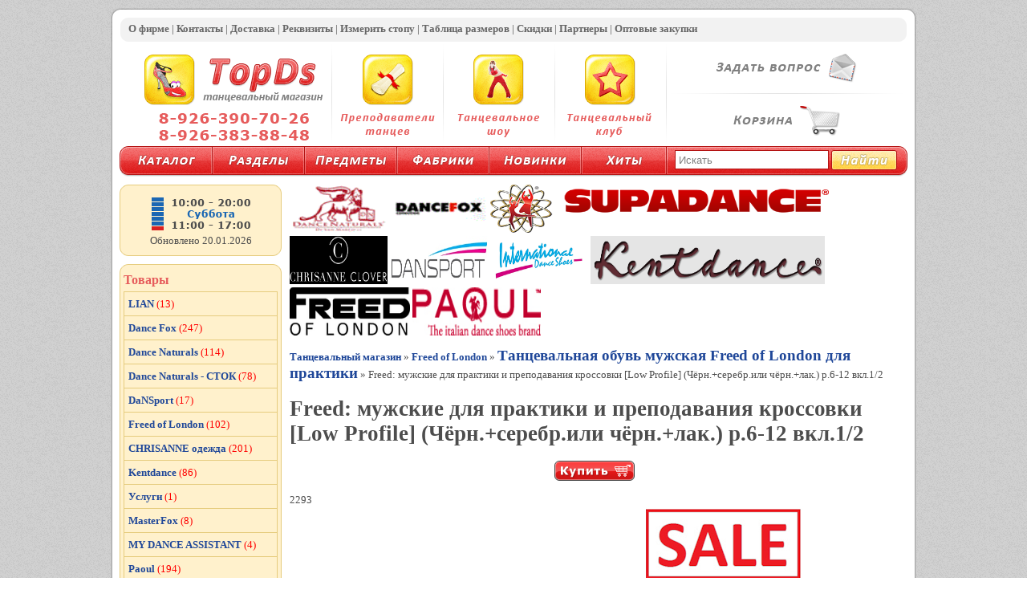

--- FILE ---
content_type: text/html
request_url: http://topds.ru/goods/g2293.htm
body_size: 6342
content:
<!DOCTYPE html PUBLIC "-//W3C//DTD XHTML 1.0 Transitional//EN" "http://www.w3.org/TR/xhtml1/DTD/xhtml1-transitional.dtd">

<html xmlns="http://www.w3.org/1999/xhtml">
<head>
    <meta http-equiv="Content-Type" content="text/html; charset=utf-8" />
    <title>Freed: мужские для практики и преподавания кроссовки  [Low Profile] (Чёрн.+серебр.или чёрн.+лак.) р.6-12 вкл.1/2</title>
    <link href="../favicon.ico" rel="shortcut icon" type="image/x-icon" />
    <link href="../Special/style.css" rel="stylesheet" type="text/css" />
    <link href="../Special/97dis.css" rel="stylesheet" type="text/css" />
    <script src="../Special/jquery.js" type="text/javascript"></script>
    <link href="../Cms/jquery.lightbox.css" rel="stylesheet" type="text/css" />
    <script src="../Cms/jquery.lightbox.js" type="text/javascript"></script>
    <script src="../Special/script.js" type="text/javascript"></script>
    <script src="../Special/97dis.js" type="text/javascript"></script>
    <meta NAME="KeyWords" CONTENT="Freed: мужские для практики и преподавания кроссовки  [Low Profile] (Чёрн.+серебр.или чёрн.+лак.) р.6-12 вкл.1/2">
<meta NAME="Description" CONTENT="Freed: мужские для практики и преподавания кроссовки  [Low Profile] (Чёрн.+серебр.или чёрн.+лак.) р.6-12 вкл.1/2">
<meta name='yandex-verification' content='520db80210350f6e' /><meta name='last-modified' content='Вт, 20 янв 2026 11:31:1' />
</head>
<body>
    <div id="main">
        <div id="header">
            <div id="header_line">
                <div id="header_line_text">
                    <a href="/Pages/Page.aspx?id=1">О фирме</a> |
                    <a href="/Pages/Page.aspx?id=2">Контакты</a> |
                    <a href="/Pages/Page.aspx?id=3">Доставка</a> |
                    <a href="/Pages/Page.aspx?id=4">Реквизиты</a> |
                    <a href="/Pages/Page.aspx?id=5">Измерить стопу</a> |
                    <a href="/Pages/Page.aspx?id=6">Таблица размеров</a> |
                    <a href="/Pages/Page.aspx?id=7">Скидки</a> |
                    <a href="/Pages/Page.aspx?id=8">Партнеры</a> |
					<a href="/Pages/Page.aspx?id=9">Оптовые закупки</a>
                </div>
            </div>
            <div id="header_up">
                <div id="logo_main">
                    <div id="logo">
                        <a href="/">
                            <img src="../Special/logo.gif" alt="TopDs.ru - Танцевальный магазин" title="TopDs.ru - Танцевальный магазин" style="border: 0;" /><br />
                        </a>
                        <div id="phone">
                            
                        </div>
                    </div>
                </div>
                <div class="r">
                    
                </div>
                <div id="block1">
                    <div id="block1_text">
                        <a class="key_teachers" href="/Pages/Teachers.aspx"></a>
                    </div>
                </div>
                <div class="r">
                    
                </div>
                <div id="block2">
                    <div id="block2_text">
                        <a class="key_show" href="/Pages/Show.aspx"></a>
                    </div>
                </div>
                <div class="r">
                    
                </div>
                <div id="block3">
                    <div id="block3_text">
                        <a class="key_club" href="/Pages/Club.aspx"></a>
                    </div>
                </div>
                <div class="r">
                    
                </div>
                <div id="navs">
                    <div id="nav1">
                        <a class="key_question" href="/Pages/Question.aspx"></a>
                    </div>
                    <div id="navs_r"></div>
                    <div id="nav2">
                        <a class="key_basket" href="/eShop/Basket.aspx"></a>
                    </div>
                </div>
            </div>
            <div id="menu_up">
                <div id="menu_up_text">
                    <a class="key1" href="/catalogs/catalogs.htm"></a>
                    <a class="key2" href="/catalogs/profiles.htm"></a>
                    <a class="key3" href="/catalogs/menuitems.htm"></a>
                    <a class="key4" href="/catalogs/factories_1.htm"></a>
                    <a class="key5" href="/catalogs/catalogsDate.htm"></a>
                    <a class="key6" href="/catalogs/hits.htm"></a>
                    <div id="menu_up_right">
                        <div id="menu_up_right_text">
                            <form id="search_form" action="/eshop/search.aspx" method="get" name="Form" lang="ru">
                                <input name="filter" id="SearchTextBox" type="text" />
                                <input title="Найти" alt="Найти" src="../special/search0.gif" id="SearchImageButton" type="image" />
                            </form>
                        </div>
                    </div>
                </div>
            </div>
        </div>
        <div id="content">
            <div id="content_up">
                <a href="/catalogs/f2.htm">
                    <img alt="DanceNaturals" title="DanceNaturals" src="../Special/DanceNaturals.gif" width="122" height="60" border="0" />
                </a>
                <a href="/catalogs/f7.htm">
                    <img alt="Dance Fox" title="Dance Fox" src="../Special/dancefox.gif"  width="122" height="60" border="0"" />
                </a>
                <a href="/catalogs/f5.htm">
                    <img alt="Supadance" title="Supadance" src="../Special/Supadance.png"  width="422" height="60" border="0"" />
                </a>
                <a href="/catalogs/price69_1.htm">
                    <img alt="Chrisannee" title="Chrisanne" src="../Special/chrisanne_logo.jpg"  width="122" height="60" border="0"" />
                </a>
                <a href="/catalogs/pr_DaNSport_1.htm">
                    <img alt="Dansport" title="Dansport" src="../Special/Dansport-logo.jpg"  width="122" height="60" border="0"" />
                </a>
                <a href="/catalogs/f_International_Dance_Shoes.htm">
                    <img alt="International Dance Shoes" title="International Dance Shoes" src="../Special/International Dance Shoes.png"  width="122" height="60" border="0"" />
                </a>
                <a href="/catalogs/f_Kent_Dance_Shoes.htm">
                    <img alt="Kentdance" title="Kentdance" src="../Special/Kentdance.png"  width="292" height="60" border="0"" />
                </a>
                <a href="/catalogs/f_Freed_of_London.htm">
                    <img alt="Kentdance" title="Freed" src="../Special/freed.png"  width="150" height="60" border="0"" />
                </a>
                <a href="/catalogs/f_PAOUL.htm">
                    <img alt="Paoul" title="Paoul" src="../Special/paoul.jpg"  width="160" height="60" border="0"" />
                </a>
                <br />
            </div>
            <div id="content_text">
                <div class='nav_hierarchy' align='left'><a href='../' title='Танцевальный магазин'>Танцевальный магазин</a> &raquo; <a href='../catalogs/pr_Freed_of_London_1.htm' title='Freed of London'>Freed of London</a> &raquo; <a href='../catalogs/price86_1.htm' title='Танцевальная обувь мужская Freed of London для практики' style='font-size: 14pt;'>Танцевальная обувь мужская Freed of London для практики</a> &raquo; Freed: мужские для практики и преподавания кроссовки  [Low Profile] (Чёрн.+серебр.или чёрн.+лак.) р.6-12 вкл.1/2</div><h1>Freed: мужские для практики и преподавания кроссовки  [Low Profile] (Чёрн.+серебр.или чёрн.+лак.) р.6-12 вкл.1/2</h1> <div align='center'><a href='../eshop/addtobasket.aspx?prodid=2293'><img src='../special/buy.png' alt='Купить' title='Купить' border='0' /></a><br /></div><br /><span style='font: red'>2293</span><div><a href='../photo/86/2293.jpg'><img id='pid2293' class='photo' src='../photo/86/2293.jpg' alt='Freed: мужские для практики и преподавания кроссовки  [Low Profile] (Чёрн.+серебр.или чёрн.+лак.) р.6-12 вкл.1/2' title='Freed: мужские для практики и преподавания кроссовки  [Low Profile] (Чёрн.+серебр.или чёрн.+лак.) р.6-12 вкл.1/2' border='0' /></a></div><div><table border='0' cellspacing='0' cellpadding='5' style='width: 100%; text-align: left;'><tr><td class='tovar_param'>ИД товара:</td><td><span style='color: Red; font-size: larger;'>2293</span></td></tr><tr><td class='tovar_param'>Наименование:</td><td>Freed: мужские для практики и преподавания кроссовки  [Low Profile] (Чёрн.+серебр.или чёрн.+лак.) р.6-12 вкл.1/2</td></tr><tr><td class='tovar_param'>Размеры:</td><td>р.6-12 вкл.1/2</td></tr><tr><td class='tovar_param'>Цена:</td><td class='tovar_price2'><i>5400,00 руб за пара</i></td></tr></table></div><div><br /><br /><br /></div><hr /><b>Описание:</b><br /><ul><li>Freed of London</li><li>Freed of London<a  href='../items/itemPrice_mujskie_dlya_praktiki_i_prepodavaniya_Freed_of_London_1.htm' title='мужские для практики и преподавания Freed of London'> (14)</a></li><li>Англия<a  href='../items/itemPrice_mujskie_dlya_praktiki_i_prepodavaniya_angliya_1.htm' title='мужские для практики и преподавания Англия'> (32)</a></li><li>для практики<a  href='../items/itemPrice_mujskie_dlya_praktiki_i_prepodavaniya_dlya_praktiki_1.htm' title='мужские для практики и преподавания для практики'> (44)</a></li><li>Чёрн.+серебр.или чёрн.+лак.</li></ul><div><br />Low Profile Sneaker<br /><br />Low top dance sneaker with low profile sole in PU and mesh.</div><div><br /></div><div><br /><br /></div><hr /><h2>Ещё</h2><br /><br /><div>Freed </div><div class='item_icon_link'><a href='../goods/g2264.htm#pid2264'><img src='../smalls/85/sm2264.jpg' alt='Freed: женские для практики и преподавания джазовые ботинки, резиновая подошва  [Jazz slip on shoe] (Чёрн./беж.) р.5-12 вкл.1/2' title='Freed: женские для практики и преподавания джазовые ботинки, резиновая подошва  [Jazz slip on shoe] (Чёрн./беж.) р.5-12 вкл.1/2' border='0' /></a><a href='../goods/g2304.htm#pid2304'><img src='../smalls/87/sm2304.jpg' alt='Freed: мужские латина каблук Cuban  [React] (Чёрн.кожа/лак) р.4-12 вкл. 1/2' title='Freed: мужские латина каблук Cuban  [React] (Чёрн.кожа/лак) р.4-12 вкл. 1/2' border='0' /></a><span> * </span><a href='../goods/g2270.htm#pid2270'><img src='../smalls/85/sm2270.jpg' alt='Freed: женские для практики и преподавания кроссовки  [01] (Чёрн.+белый или серый) р.6-10 вкл.1/2' title='Freed: женские для практики и преподавания кроссовки  [01] (Чёрн.+белый или серый) р.6-10 вкл.1/2' border='0' /></a><a href='../goods/g2311.htm#pid2311'><img src='../smalls/87/sm2311.jpg' alt='Freed: мужские латина каблук Cuban  [Freed Competition] (Чёрн.кожа/нубук/ткань) р.3-12 вкл. 1/2' title='Freed: мужские латина каблук Cuban  [Freed Competition] (Чёрн.кожа/нубук/ткань) р.3-12 вкл. 1/2' border='0' /></a></div><br /><br /><br /><br /><a href='../catalogs/itemPrice_mujskie_dlya_praktiki_i_prepodavaniya_1.htm' title='мужские для практики и преподавания'>мужские для практики и преподавания</a><div class='item_icon_link'><a href='../goods/g2295.htm#pid2295'><img src='../smalls/86/sm2295.jpg' alt='Freed: мужские для практики и преподавания кроссовки  [Low Top] (Чёрн.; замша+сетка) р.2-9 вкл.1/2' title='Freed: мужские для практики и преподавания кроссовки  [Low Top] (Чёрн.; замша+сетка) р.2-9 вкл.1/2' border='0' /></a><a href='../goods/g3075.htm#pid3075'><img src='../smalls/6/sm3075.jpg' alt='Dance Naturals: мужские для практики и преподавания   [142] (Серебр.кожа) р.39-43 вкл.1/2' title='Dance Naturals: мужские для практики и преподавания   [142] (Серебр.кожа) р.39-43 вкл.1/2' border='0' /></a><span> * </span><a href='../goods/g3608.htm#pid3608'><img src='../smalls/110/sm3608.jpg' alt='Paoul: мужские для практики и преподавания каблук 30 мм  [WALK] (Чёрн.кожа) р.39-46 вкл.1/2' title='Paoul: мужские для практики и преподавания каблук 30 мм  [WALK] (Чёрн.кожа) р.39-46 вкл.1/2' border='0' /></a><a href='../goods/g1942.htm#pid1942'><img src='../smalls/42/sm1942.jpg' alt='Supadance: мужские для практики и преподавания   [8899] (Чёрн.кожа/сетка) р.6-12 вкл.1/2' title='Supadance: мужские для практики и преподавания   [8899] (Чёрн.кожа/сетка) р.6-12 вкл.1/2' border='0' /></a></div><br /><br /><ul><li><a  href='../items/itemPrice_mujskie_dlya_praktiki_i_prepodavaniya_yaponiya_1.htm' title='мужские для практики и преподавания Япония'>мужские для практики и преподавания Япония</a> <span class='red'>(6)</span></li><li><a  href='../items/itemPrice_mujskie_dlya_praktiki_i_prepodavaniya_chern_koja_1.htm' title='мужские для практики и преподавания Чёрн.кожа'>мужские для практики и преподавания Чёрн.кожа</a> <span class='red'>(10)</span></li><li><a  href='../items/itemPrice_mujskie_dlya_praktiki_i_prepodavaniya_rossiya_1.htm' title='мужские для практики и преподавания Россия'>мужские для практики и преподавания Россия</a> <span class='red'>(28)</span></li><li><a  href='../items/itemPrice_mujskie_dlya_praktiki_i_prepodavaniya_mujskaya_1.htm' title='мужские для практики и преподавания мужская'>мужские для практики и преподавания мужская</a> <span class='red'>(18)</span></li><li><a  href='../items/itemPrice_mujskie_dlya_praktiki_i_prepodavaniya_italiya_1.htm' title='мужские для практики и преподавания Италия'>мужские для практики и преподавания Италия</a> <span class='red'>(8)</span></li><li><a  href='../items/itemPrice_mujskie_dlya_praktiki_i_prepodavaniya_angliya_1.htm' title='мужские для практики и преподавания Англия'>мужские для практики и преподавания Англия</a> <span class='red'>(32)</span></li><li><a  href='../items/itemPrice_mujskie_dlya_praktiki_i_prepodavaniya_Supadance_1.htm' title='мужские для практики и преподавания Supadance'>мужские для практики и преподавания Supadance</a> <span class='red'>(18)</span></li><li><a  href='../items/itemPrice_mujskie_dlya_praktiki_i_prepodavaniya_Paoul_1.htm' title='мужские для практики и преподавания Paoul'>мужские для практики и преподавания Paoul</a> <span class='red'>(18)</span></li><li><a  href='../items/itemPrice_mujskie_dlya_praktiki_i_prepodavaniya_Kentdance_1.htm' title='мужские для практики и преподавания Kentdance'>мужские для практики и преподавания Kentdance</a> <span class='red'>(6)</span></li><li><a  href='../items/itemPrice_mujskie_dlya_praktiki_i_prepodavaniya_Freed_of_London_1.htm' title='мужские для практики и преподавания Freed of London'>мужские для практики и преподавания Freed of London</a> <span class='red'>(14)</span></li><li><a  href='../items/itemPrice_mujskie_dlya_praktiki_i_prepodavaniya_Dance_Fox_1.htm' title='мужские для практики и преподавания Dance Fox'>мужские для практики и преподавания Dance Fox</a> <span class='red'>(10)</span></li></ul><br /><br /><br /><br /><div><b>Логистика</b>   - d349 Low Profile - р5 - bd3521</div><br /><br />
            </div>
        </div>
        <div id="menu_left">
            <div class="menu_left_text">
                <div class="menu_left_up"></div>
                <div class="menu_left_center">
					<img src="/special/time.png" width="150px" height="51px" alt="Время работы" title="Время работы" /><br />
                    <span class='updated'>Обновлено 20.01.2026</span>
                </div>
                <div class="menu_left_down"></div>
            </div>
            <div class="menu_left_text">
                <div class="menu_left_up"></div>
                <div class='menu_left_main'><div class='menu_left_title'>Товары</div><ul><li><a class='menu_left' href='../catalogs/pr_LIAN_1.htm'>LIAN</a><i class='number_of' title='13'></i></li><li><a class='menu_left' href='../catalogs/pr_Dance_Fox_1.htm'>Dance Fox</a><i class='number_of' title='247'></i></li><li><a class='menu_left' href='../catalogs/pr_Dance_Naturals_1.htm'>Dance Naturals</a><i class='number_of' title='114'></i></li><li><a class='menu_left' href='../catalogs/pr_Dance_Naturals___stok_1.htm'>Dance Naturals - СТОК</a><i class='number_of' title='78'></i></li><li><a class='menu_left' href='../catalogs/pr_DaNSport_1.htm'>DaNSport</a><i class='number_of' title='17'></i></li><li><a class='menu_left' href='../catalogs/pr_Freed_of_London_1.htm'>Freed of London</a><i class='number_of' title='102'></i></li><li><a class='menu_left' href='../catalogs/pr_CHRISANNE_odejda_1.htm'>CHRISANNE одежда</a><i class='number_of' title='201'></i></li><li><a class='menu_left' href='../catalogs/pr_Kentdance_1.htm'>Kentdance</a><i class='number_of' title='86'></i></li><li><a class='menu_left' href='../catalogs/list48_1.htm'>Услуги</a><i class='number_of' title='1'></i></li><li><a class='menu_left' href='../catalogs/list29_1.htm'>MasterFox</a><i class='number_of' title='8'></i></li><li><a class='menu_left' href='../catalogs/list104_1.htm'>MY DANCE ASSISTANT</a><i class='number_of' title='4'></i></li><li><a class='menu_left' href='../catalogs/pr_Paoul_1.htm'>Paoul</a><i class='number_of' title='194'></i></li><li><a class='menu_left' href='../catalogs/pr_Supadance_1.htm'>Supadance</a><i class='number_of' title='344'></i></li><li><a class='menu_left' href='../catalogs/list47_1.htm'>КОМИССИОНКА</a><i class='number_of' title='15'></i></li><li><a class='menu_left' href='../catalogs/list50_1.htm'>СКЛАД В МОСКВЕ</a><i class='number_of' title='20'></i></li><li><a class='menu_left' href='../catalogs/pr_International_Dance_Shoes_1.htm'>International Dance Shoes</a><i class='number_of' title='210'></i></li><li class='menu_left_more'><a class='menu_left_bottom' href='../catalogs/profiles.htm'>Ещё...</a></li></ul></div>
                <div class="menu_left_down"></div>
            </div>
            <div class="menu_left_text">
                <div class="menu_left_up"></div>
                <div class='menu_left_main'><div class='menu_left_title'>Предметы</div><ul><li><a class='menu_left'  href='../catalogs/itemPrice_jenskie_latina_1.htm' title='женские латина'>женские латина</a> <i class='number_of' title='345'></i></li><li><a class='menu_left'  href='../catalogs/itemPrice_jenskie_dlya_praktiki_i_prepodavaniya_1.htm' title='женские для практики и преподавания'>женские для практики и преподавания</a> <i class='number_of' title='196'></i></li><li><a class='menu_left'  href='../catalogs/itemPrice_jenskaya_tancevalnaya_odejda_1.htm' title='женская танцевальная одежда'>женская танцевальная одежда</a> <i class='number_of' title='184'></i></li><li><a class='menu_left'  href='../catalogs/itemPrice_jenskie_standart_1.htm' title='женские стандарт'>женские стандарт</a> <i class='number_of' title='157'></i></li><li><a class='menu_left'  href='../catalogs/itemPrice_mujskie_standart_1.htm' title='мужские стандарт'>мужские стандарт</a> <i class='number_of' title='139'></i></li><li><a class='menu_left'  href='../catalogs/itemPrice_aksessuary__1.htm' title='аксессуары '>аксессуары </a> <i class='number_of' title='108'></i></li><li><a class='menu_left'  href='../catalogs/itemPrice_jenskie_dlya_socialnyh_tancev_1.htm' title='женские для социальных танцев'>женские для социальных танцев</a> <i class='number_of' title='99'></i></li><li><a class='menu_left'  href='../catalogs/itemPrice_mujskie_latina_1.htm' title='мужские латина'>мужские латина</a> <i class='number_of' title='98'></i></li><li class='menu_left_more'><a class='menu_left_bottom' href='../catalogs/MenuItems.htm'>Ещё...</a></li></ul></div>
                <div class="menu_left_down"></div>
            </div>
            <div class="menu_left_text">
                <div class="menu_left_up"></div>
                <div class='menu_left_main'><div class='menu_left_title'>Фабрики</div><ul><li><a class='menu_left' href='../catalogs/f_International_Dance_Shoes.htm' title='International Dance Shoes'>International Dance Shoes</a><i class='number_of' title='386'></i></li><li><a class='menu_left' href='../catalogs/f_Supadance.htm' title='Supadance'>Supadance</a><i class='number_of' title='346'></i></li><li><a class='menu_left' href='../catalogs/f_Dance_Fox.htm' title='Dance Fox'>Dance Fox</a><i class='number_of' title='247'></i></li><li><a class='menu_left' href='../catalogs/f_DanceNaturals.htm' title='DanceNaturals'>DanceNaturals</a><i class='number_of' title='197'></i></li><li><a class='menu_left' href='../catalogs/f_PAOUL.htm' title='PAOUL'>PAOUL</a><i class='number_of' title='195'></i></li><li><a class='menu_left' href='../catalogs/f_Freed_of_London.htm' title='Freed of London'>Freed of London</a><i class='number_of' title='103'></i></li><li><a class='menu_left' href='../catalogs/f_Kent_Dance_Shoes.htm' title='Kent Dance Shoes'>Kent Dance Shoes</a><i class='number_of' title='87'></i></li><li><a class='menu_left' href='../catalogs/f_LIAN.htm' title='LIAN'>LIAN</a><i class='number_of' title='13'></i></li><li class='menu_left_more'><a class='menu_left_bottom' href='../catalogs/MenuFactories.htm'>Ещё...</a></li></ul></div>
                <div class="menu_left_down"></div>
            </div>
			<div class="banners">
                <br />
                <br />
                <b>TopDs - на Facebook</b>
                <br />
                <a href="https://www.facebook.com/topds.ru/">
                    <img alt="Мы на Facebook" title="TopDs.ru - на Facebook" src="../Special/logoF.gif" width="170" height="60" border="0" />
                </a>
                <br />
                <br />
                <script src="//yastatic.net/es5-shims/0.0.2/es5-shims.min.js"></script>
                <script src="//yastatic.net/share2/share.js"></script>
                <div class="ya-share2" data-services="collections,vkontakte,facebook,odnoklassniki,moimir,gplus,twitter,blogger,lj,qzone,viber,whatsapp,skype,telegram" data-limit="3"></div>
                 <br />
                    <a href="https://theopenworlds.dance/">
		            <img src="https://topds.ru/openworlds.png" alt="BLACKPOOL TOWER BALLROOM" width="88" height="31" border="0" /><br />
	</a>
</div>
        </div>
        <div id="footer">
            <div id="footer_text_line"></div>
            <div id="count">
                <div class="count-mail">
 <!-- Yandex.Metrika counter -->
<script type="text/javascript" >
    (function (m, e, t, r, i, k, a) {
        m[i] = m[i] || function () { (m[i].a = m[i].a || []).push(arguments) };
        m[i].l = 1 * new Date();
        for (var j = 0; j < document.scripts.length; j++) { if (document.scripts[j].src === r) { return; } }
        k = e.createElement(t), a = e.getElementsByTagName(t)[0], k.async = 1, k.src = r, a.parentNode.insertBefore(k, a)
    })
    (window, document, "script", "https://mc.yandex.ru/metrika/tag.js", "ym");

    ym(99027633, "init", {
        clickmap: true,
        trackLinks: true,
        accurateTrackBounce: true,
        webvisor: true
    });
</script>
<noscript><div><img src="https://mc.yandex.ru/watch/99027633" style="position:absolute; left:-9999px;" alt="" /></div></noscript>
<!-- /Yandex.Metrika counter -->               
  
      <!-- Rating@Mail.ru counter -->
                <script type="text/javascript">//<![CDATA[
                    var a = ''; js = 10; d = document;
                    try { a += ';r=' + escape(d.referrer); } catch (e) { } try { a += ';j=' + navigator.javaEnabled(); js = 11; } catch (e) { }
                    try { s = screen; a += ';s=' + s.width + '*' + s.height; a += ';d=' + (s.colorDepth ? s.colorDepth : s.pixelDepth); js = 12; } catch (e) { }
                    try { if (typeof ((new Array).push('t')) === "number") js = 13; } catch (e) { }
                    try {
                        d.write('<a href="http://top.mail.ru/jump?from=1844128"><img src="http://d3.c2.bc.a1.top.mail.ru/counter?id=1844128;t=219;js=' + js +
                a + ';rand=' + Math.random() + '" alt="Рейтинг@Mail.ru" style="border:0;" height="31" width="88" \/><\/a>');
                    } catch (e) { }//]]></script>
                <noscript><p><a href="http://top.mail.ru/jump?from=1844128"><img src="http://d3.c2.bc.a1.top.mail.ru/counter?js=na;id=1844128;t=219" 
                style="border:0;" height="31" width="88" alt="Рейтинг@Mail.ru" /></a></p></noscript>
                <!-- //Rating@Mail.ru counter -->
</div>
            </div>
            <div id="footer_text">
                <b>TopDs - Танцевальный портал</b>
            </div>
        </div>
        <div id="footer_line"></div>
 <!-- Блок с уведомлением о cookies (выравнивание по правому краю) -->
            <div style="text-align: center; margin-top: 10px;">
                <span>Наш сайт использует cookies для улучшения работы. Оставаясь на сайте, вы соглашаетесь с этим.</span></br>
                <a href="/policy.html" style="margin-left: 8px; color: #0066cc;">Политика конфиденциальности</a>
            </div>
    </div>
</body>
</html>
